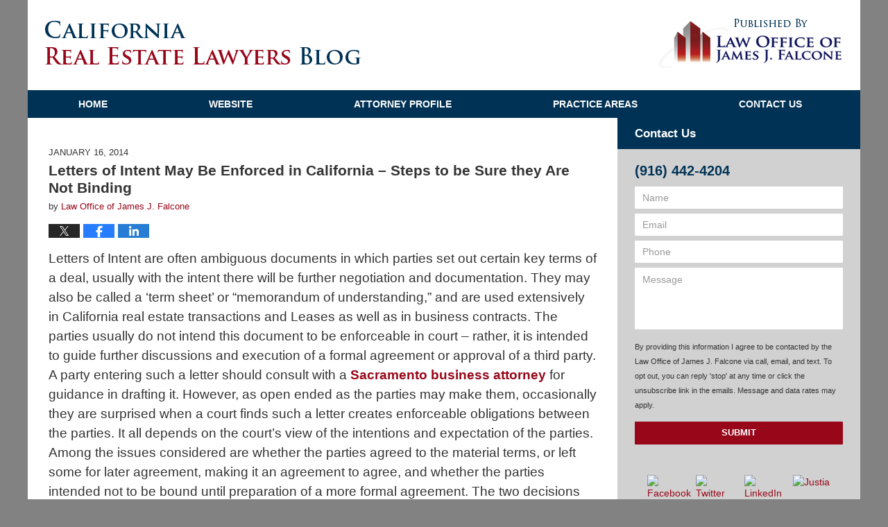

--- FILE ---
content_type: text/html; charset=UTF-8
request_url: https://www.calrealestatelawyersblog.com/letters-of-intent-may-be-enfor/
body_size: 13713
content:
<!DOCTYPE html>
<html class="no-js displaymode-full" itemscope itemtype="http://schema.org/Blog" lang="en-US">
	<head prefix="og: http://ogp.me/ns# article: http://ogp.me/ns/article#" >
		<meta http-equiv="Content-Type" content="text/html; charset=utf-8" />
		<title>Letters of Intent May Be Enforced in California -  Steps to be Sure they Are Not Binding &#8212; California Real Estate Lawyers Blog &#8212; January 16, 2014</title>
		<meta name="viewport" content="width=device-width, initial-scale=1.0" />

		<link rel="stylesheet" type="text/css" media="all" href="/jresources/v/20191109021314/css/main.css" />


		<script type="text/javascript">
			document.documentElement.className = document.documentElement.className.replace(/\bno-js\b/,"js");
		</script>

		<meta name="referrer" content="origin" />
		<meta name="referrer" content="unsafe-url" />

		<meta name='robots' content='index, follow, max-image-preview:large, max-snippet:-1, max-video-preview:-1' />
	<style>img:is([sizes="auto" i], [sizes^="auto," i]) { contain-intrinsic-size: 3000px 1500px }</style>
	
	<!-- This site is optimized with the Yoast SEO plugin v25.5 - https://yoast.com/wordpress/plugins/seo/ -->
	<meta name="description" content="Letters of Intent are often ambiguous documents in which parties set out certain key terms of a deal, usually with the intent there will be further &#8212; January 16, 2014" />
	<link rel="canonical" href="https://www.calrealestatelawyersblog.com/letters-of-intent-may-be-enfor/" />
	<meta name="twitter:card" content="summary_large_image" />
	<meta name="twitter:title" content="Letters of Intent May Be Enforced in California -  Steps to be Sure they Are Not Binding &#8212; California Real Estate Lawyers Blog &#8212; January 16, 2014" />
	<meta name="twitter:description" content="Letters of Intent are often ambiguous documents in which parties set out certain key terms of a deal, usually with the intent there will be further &#8212; January 16, 2014" />
	<meta name="twitter:image" content="https://www.calrealestatelawyersblog.com/wp-content/uploads/sites/147/2015/11/Sacramento-business-attorney-5.jpg" />
	<meta name="twitter:label1" content="Written by" />
	<meta name="twitter:data1" content="Law Office of James J. Falcone" />
	<meta name="twitter:label2" content="Est. reading time" />
	<meta name="twitter:data2" content="4 minutes" />
	<!-- / Yoast SEO plugin. -->


<link rel="alternate" type="application/rss+xml" title="California Real Estate Lawyers Blog &raquo; Feed" href="https://www.calrealestatelawyersblog.com/feed/" />
<link rel="alternate" type="application/rss+xml" title="California Real Estate Lawyers Blog &raquo; Comments Feed" href="https://www.calrealestatelawyersblog.com/comments/feed/" />
<script type="text/javascript">
/* <![CDATA[ */
window._wpemojiSettings = {"baseUrl":"https:\/\/s.w.org\/images\/core\/emoji\/16.0.1\/72x72\/","ext":".png","svgUrl":"https:\/\/s.w.org\/images\/core\/emoji\/16.0.1\/svg\/","svgExt":".svg","source":{"concatemoji":"https:\/\/www.calrealestatelawyersblog.com\/wp-includes\/js\/wp-emoji-release.min.js?ver=ef08febdc3dce7220473ad292b6eccdf"}};
/*! This file is auto-generated */
!function(s,n){var o,i,e;function c(e){try{var t={supportTests:e,timestamp:(new Date).valueOf()};sessionStorage.setItem(o,JSON.stringify(t))}catch(e){}}function p(e,t,n){e.clearRect(0,0,e.canvas.width,e.canvas.height),e.fillText(t,0,0);var t=new Uint32Array(e.getImageData(0,0,e.canvas.width,e.canvas.height).data),a=(e.clearRect(0,0,e.canvas.width,e.canvas.height),e.fillText(n,0,0),new Uint32Array(e.getImageData(0,0,e.canvas.width,e.canvas.height).data));return t.every(function(e,t){return e===a[t]})}function u(e,t){e.clearRect(0,0,e.canvas.width,e.canvas.height),e.fillText(t,0,0);for(var n=e.getImageData(16,16,1,1),a=0;a<n.data.length;a++)if(0!==n.data[a])return!1;return!0}function f(e,t,n,a){switch(t){case"flag":return n(e,"\ud83c\udff3\ufe0f\u200d\u26a7\ufe0f","\ud83c\udff3\ufe0f\u200b\u26a7\ufe0f")?!1:!n(e,"\ud83c\udde8\ud83c\uddf6","\ud83c\udde8\u200b\ud83c\uddf6")&&!n(e,"\ud83c\udff4\udb40\udc67\udb40\udc62\udb40\udc65\udb40\udc6e\udb40\udc67\udb40\udc7f","\ud83c\udff4\u200b\udb40\udc67\u200b\udb40\udc62\u200b\udb40\udc65\u200b\udb40\udc6e\u200b\udb40\udc67\u200b\udb40\udc7f");case"emoji":return!a(e,"\ud83e\udedf")}return!1}function g(e,t,n,a){var r="undefined"!=typeof WorkerGlobalScope&&self instanceof WorkerGlobalScope?new OffscreenCanvas(300,150):s.createElement("canvas"),o=r.getContext("2d",{willReadFrequently:!0}),i=(o.textBaseline="top",o.font="600 32px Arial",{});return e.forEach(function(e){i[e]=t(o,e,n,a)}),i}function t(e){var t=s.createElement("script");t.src=e,t.defer=!0,s.head.appendChild(t)}"undefined"!=typeof Promise&&(o="wpEmojiSettingsSupports",i=["flag","emoji"],n.supports={everything:!0,everythingExceptFlag:!0},e=new Promise(function(e){s.addEventListener("DOMContentLoaded",e,{once:!0})}),new Promise(function(t){var n=function(){try{var e=JSON.parse(sessionStorage.getItem(o));if("object"==typeof e&&"number"==typeof e.timestamp&&(new Date).valueOf()<e.timestamp+604800&&"object"==typeof e.supportTests)return e.supportTests}catch(e){}return null}();if(!n){if("undefined"!=typeof Worker&&"undefined"!=typeof OffscreenCanvas&&"undefined"!=typeof URL&&URL.createObjectURL&&"undefined"!=typeof Blob)try{var e="postMessage("+g.toString()+"("+[JSON.stringify(i),f.toString(),p.toString(),u.toString()].join(",")+"));",a=new Blob([e],{type:"text/javascript"}),r=new Worker(URL.createObjectURL(a),{name:"wpTestEmojiSupports"});return void(r.onmessage=function(e){c(n=e.data),r.terminate(),t(n)})}catch(e){}c(n=g(i,f,p,u))}t(n)}).then(function(e){for(var t in e)n.supports[t]=e[t],n.supports.everything=n.supports.everything&&n.supports[t],"flag"!==t&&(n.supports.everythingExceptFlag=n.supports.everythingExceptFlag&&n.supports[t]);n.supports.everythingExceptFlag=n.supports.everythingExceptFlag&&!n.supports.flag,n.DOMReady=!1,n.readyCallback=function(){n.DOMReady=!0}}).then(function(){return e}).then(function(){var e;n.supports.everything||(n.readyCallback(),(e=n.source||{}).concatemoji?t(e.concatemoji):e.wpemoji&&e.twemoji&&(t(e.twemoji),t(e.wpemoji)))}))}((window,document),window._wpemojiSettings);
/* ]]> */
</script>
<style id='wp-emoji-styles-inline-css' type='text/css'>

	img.wp-smiley, img.emoji {
		display: inline !important;
		border: none !important;
		box-shadow: none !important;
		height: 1em !important;
		width: 1em !important;
		margin: 0 0.07em !important;
		vertical-align: -0.1em !important;
		background: none !important;
		padding: 0 !important;
	}
</style>
<link rel='stylesheet' id='wp-block-library-css' href='https://www.calrealestatelawyersblog.com/wp-includes/css/dist/block-library/style.min.css?ver=ef08febdc3dce7220473ad292b6eccdf' type='text/css' media='all' />
<style id='classic-theme-styles-inline-css' type='text/css'>
/*! This file is auto-generated */
.wp-block-button__link{color:#fff;background-color:#32373c;border-radius:9999px;box-shadow:none;text-decoration:none;padding:calc(.667em + 2px) calc(1.333em + 2px);font-size:1.125em}.wp-block-file__button{background:#32373c;color:#fff;text-decoration:none}
</style>
<style id='global-styles-inline-css' type='text/css'>
:root{--wp--preset--aspect-ratio--square: 1;--wp--preset--aspect-ratio--4-3: 4/3;--wp--preset--aspect-ratio--3-4: 3/4;--wp--preset--aspect-ratio--3-2: 3/2;--wp--preset--aspect-ratio--2-3: 2/3;--wp--preset--aspect-ratio--16-9: 16/9;--wp--preset--aspect-ratio--9-16: 9/16;--wp--preset--color--black: #000000;--wp--preset--color--cyan-bluish-gray: #abb8c3;--wp--preset--color--white: #ffffff;--wp--preset--color--pale-pink: #f78da7;--wp--preset--color--vivid-red: #cf2e2e;--wp--preset--color--luminous-vivid-orange: #ff6900;--wp--preset--color--luminous-vivid-amber: #fcb900;--wp--preset--color--light-green-cyan: #7bdcb5;--wp--preset--color--vivid-green-cyan: #00d084;--wp--preset--color--pale-cyan-blue: #8ed1fc;--wp--preset--color--vivid-cyan-blue: #0693e3;--wp--preset--color--vivid-purple: #9b51e0;--wp--preset--gradient--vivid-cyan-blue-to-vivid-purple: linear-gradient(135deg,rgba(6,147,227,1) 0%,rgb(155,81,224) 100%);--wp--preset--gradient--light-green-cyan-to-vivid-green-cyan: linear-gradient(135deg,rgb(122,220,180) 0%,rgb(0,208,130) 100%);--wp--preset--gradient--luminous-vivid-amber-to-luminous-vivid-orange: linear-gradient(135deg,rgba(252,185,0,1) 0%,rgba(255,105,0,1) 100%);--wp--preset--gradient--luminous-vivid-orange-to-vivid-red: linear-gradient(135deg,rgba(255,105,0,1) 0%,rgb(207,46,46) 100%);--wp--preset--gradient--very-light-gray-to-cyan-bluish-gray: linear-gradient(135deg,rgb(238,238,238) 0%,rgb(169,184,195) 100%);--wp--preset--gradient--cool-to-warm-spectrum: linear-gradient(135deg,rgb(74,234,220) 0%,rgb(151,120,209) 20%,rgb(207,42,186) 40%,rgb(238,44,130) 60%,rgb(251,105,98) 80%,rgb(254,248,76) 100%);--wp--preset--gradient--blush-light-purple: linear-gradient(135deg,rgb(255,206,236) 0%,rgb(152,150,240) 100%);--wp--preset--gradient--blush-bordeaux: linear-gradient(135deg,rgb(254,205,165) 0%,rgb(254,45,45) 50%,rgb(107,0,62) 100%);--wp--preset--gradient--luminous-dusk: linear-gradient(135deg,rgb(255,203,112) 0%,rgb(199,81,192) 50%,rgb(65,88,208) 100%);--wp--preset--gradient--pale-ocean: linear-gradient(135deg,rgb(255,245,203) 0%,rgb(182,227,212) 50%,rgb(51,167,181) 100%);--wp--preset--gradient--electric-grass: linear-gradient(135deg,rgb(202,248,128) 0%,rgb(113,206,126) 100%);--wp--preset--gradient--midnight: linear-gradient(135deg,rgb(2,3,129) 0%,rgb(40,116,252) 100%);--wp--preset--font-size--small: 13px;--wp--preset--font-size--medium: 20px;--wp--preset--font-size--large: 36px;--wp--preset--font-size--x-large: 42px;--wp--preset--spacing--20: 0.44rem;--wp--preset--spacing--30: 0.67rem;--wp--preset--spacing--40: 1rem;--wp--preset--spacing--50: 1.5rem;--wp--preset--spacing--60: 2.25rem;--wp--preset--spacing--70: 3.38rem;--wp--preset--spacing--80: 5.06rem;--wp--preset--shadow--natural: 6px 6px 9px rgba(0, 0, 0, 0.2);--wp--preset--shadow--deep: 12px 12px 50px rgba(0, 0, 0, 0.4);--wp--preset--shadow--sharp: 6px 6px 0px rgba(0, 0, 0, 0.2);--wp--preset--shadow--outlined: 6px 6px 0px -3px rgba(255, 255, 255, 1), 6px 6px rgba(0, 0, 0, 1);--wp--preset--shadow--crisp: 6px 6px 0px rgba(0, 0, 0, 1);}:where(.is-layout-flex){gap: 0.5em;}:where(.is-layout-grid){gap: 0.5em;}body .is-layout-flex{display: flex;}.is-layout-flex{flex-wrap: wrap;align-items: center;}.is-layout-flex > :is(*, div){margin: 0;}body .is-layout-grid{display: grid;}.is-layout-grid > :is(*, div){margin: 0;}:where(.wp-block-columns.is-layout-flex){gap: 2em;}:where(.wp-block-columns.is-layout-grid){gap: 2em;}:where(.wp-block-post-template.is-layout-flex){gap: 1.25em;}:where(.wp-block-post-template.is-layout-grid){gap: 1.25em;}.has-black-color{color: var(--wp--preset--color--black) !important;}.has-cyan-bluish-gray-color{color: var(--wp--preset--color--cyan-bluish-gray) !important;}.has-white-color{color: var(--wp--preset--color--white) !important;}.has-pale-pink-color{color: var(--wp--preset--color--pale-pink) !important;}.has-vivid-red-color{color: var(--wp--preset--color--vivid-red) !important;}.has-luminous-vivid-orange-color{color: var(--wp--preset--color--luminous-vivid-orange) !important;}.has-luminous-vivid-amber-color{color: var(--wp--preset--color--luminous-vivid-amber) !important;}.has-light-green-cyan-color{color: var(--wp--preset--color--light-green-cyan) !important;}.has-vivid-green-cyan-color{color: var(--wp--preset--color--vivid-green-cyan) !important;}.has-pale-cyan-blue-color{color: var(--wp--preset--color--pale-cyan-blue) !important;}.has-vivid-cyan-blue-color{color: var(--wp--preset--color--vivid-cyan-blue) !important;}.has-vivid-purple-color{color: var(--wp--preset--color--vivid-purple) !important;}.has-black-background-color{background-color: var(--wp--preset--color--black) !important;}.has-cyan-bluish-gray-background-color{background-color: var(--wp--preset--color--cyan-bluish-gray) !important;}.has-white-background-color{background-color: var(--wp--preset--color--white) !important;}.has-pale-pink-background-color{background-color: var(--wp--preset--color--pale-pink) !important;}.has-vivid-red-background-color{background-color: var(--wp--preset--color--vivid-red) !important;}.has-luminous-vivid-orange-background-color{background-color: var(--wp--preset--color--luminous-vivid-orange) !important;}.has-luminous-vivid-amber-background-color{background-color: var(--wp--preset--color--luminous-vivid-amber) !important;}.has-light-green-cyan-background-color{background-color: var(--wp--preset--color--light-green-cyan) !important;}.has-vivid-green-cyan-background-color{background-color: var(--wp--preset--color--vivid-green-cyan) !important;}.has-pale-cyan-blue-background-color{background-color: var(--wp--preset--color--pale-cyan-blue) !important;}.has-vivid-cyan-blue-background-color{background-color: var(--wp--preset--color--vivid-cyan-blue) !important;}.has-vivid-purple-background-color{background-color: var(--wp--preset--color--vivid-purple) !important;}.has-black-border-color{border-color: var(--wp--preset--color--black) !important;}.has-cyan-bluish-gray-border-color{border-color: var(--wp--preset--color--cyan-bluish-gray) !important;}.has-white-border-color{border-color: var(--wp--preset--color--white) !important;}.has-pale-pink-border-color{border-color: var(--wp--preset--color--pale-pink) !important;}.has-vivid-red-border-color{border-color: var(--wp--preset--color--vivid-red) !important;}.has-luminous-vivid-orange-border-color{border-color: var(--wp--preset--color--luminous-vivid-orange) !important;}.has-luminous-vivid-amber-border-color{border-color: var(--wp--preset--color--luminous-vivid-amber) !important;}.has-light-green-cyan-border-color{border-color: var(--wp--preset--color--light-green-cyan) !important;}.has-vivid-green-cyan-border-color{border-color: var(--wp--preset--color--vivid-green-cyan) !important;}.has-pale-cyan-blue-border-color{border-color: var(--wp--preset--color--pale-cyan-blue) !important;}.has-vivid-cyan-blue-border-color{border-color: var(--wp--preset--color--vivid-cyan-blue) !important;}.has-vivid-purple-border-color{border-color: var(--wp--preset--color--vivid-purple) !important;}.has-vivid-cyan-blue-to-vivid-purple-gradient-background{background: var(--wp--preset--gradient--vivid-cyan-blue-to-vivid-purple) !important;}.has-light-green-cyan-to-vivid-green-cyan-gradient-background{background: var(--wp--preset--gradient--light-green-cyan-to-vivid-green-cyan) !important;}.has-luminous-vivid-amber-to-luminous-vivid-orange-gradient-background{background: var(--wp--preset--gradient--luminous-vivid-amber-to-luminous-vivid-orange) !important;}.has-luminous-vivid-orange-to-vivid-red-gradient-background{background: var(--wp--preset--gradient--luminous-vivid-orange-to-vivid-red) !important;}.has-very-light-gray-to-cyan-bluish-gray-gradient-background{background: var(--wp--preset--gradient--very-light-gray-to-cyan-bluish-gray) !important;}.has-cool-to-warm-spectrum-gradient-background{background: var(--wp--preset--gradient--cool-to-warm-spectrum) !important;}.has-blush-light-purple-gradient-background{background: var(--wp--preset--gradient--blush-light-purple) !important;}.has-blush-bordeaux-gradient-background{background: var(--wp--preset--gradient--blush-bordeaux) !important;}.has-luminous-dusk-gradient-background{background: var(--wp--preset--gradient--luminous-dusk) !important;}.has-pale-ocean-gradient-background{background: var(--wp--preset--gradient--pale-ocean) !important;}.has-electric-grass-gradient-background{background: var(--wp--preset--gradient--electric-grass) !important;}.has-midnight-gradient-background{background: var(--wp--preset--gradient--midnight) !important;}.has-small-font-size{font-size: var(--wp--preset--font-size--small) !important;}.has-medium-font-size{font-size: var(--wp--preset--font-size--medium) !important;}.has-large-font-size{font-size: var(--wp--preset--font-size--large) !important;}.has-x-large-font-size{font-size: var(--wp--preset--font-size--x-large) !important;}
:where(.wp-block-post-template.is-layout-flex){gap: 1.25em;}:where(.wp-block-post-template.is-layout-grid){gap: 1.25em;}
:where(.wp-block-columns.is-layout-flex){gap: 2em;}:where(.wp-block-columns.is-layout-grid){gap: 2em;}
:root :where(.wp-block-pullquote){font-size: 1.5em;line-height: 1.6;}
</style>
<script type="text/javascript" src="https://www.calrealestatelawyersblog.com/wp-includes/js/jquery/jquery.min.js?ver=3.7.1" id="jquery-core-js"></script>
<script type="text/javascript" src="https://www.calrealestatelawyersblog.com/wp-includes/js/jquery/jquery-migrate.min.js?ver=3.4.1" id="jquery-migrate-js"></script>
<link rel="https://api.w.org/" href="https://www.calrealestatelawyersblog.com/wp-json/" /><link rel="alternate" title="JSON" type="application/json" href="https://www.calrealestatelawyersblog.com/wp-json/wp/v2/posts/254" /><link rel="EditURI" type="application/rsd+xml" title="RSD" href="https://www.calrealestatelawyersblog.com/xmlrpc.php?rsd" />

<link rel='shortlink' href='https://wp.me/p8378K-46' />
<link rel="alternate" title="oEmbed (JSON)" type="application/json+oembed" href="https://www.calrealestatelawyersblog.com/wp-json/oembed/1.0/embed?url=https%3A%2F%2Fwww.calrealestatelawyersblog.com%2Fletters-of-intent-may-be-enfor%2F" />
<link rel="alternate" title="oEmbed (XML)" type="text/xml+oembed" href="https://www.calrealestatelawyersblog.com/wp-json/oembed/1.0/embed?url=https%3A%2F%2Fwww.calrealestatelawyersblog.com%2Fletters-of-intent-may-be-enfor%2F&#038;format=xml" />
<link rel="amphtml" href="https://www.calrealestatelawyersblog.com/amp/letters-of-intent-may-be-enfor/" />
		<!-- Willow Authorship Tags -->
<link href="https://www.jfalconelaw.com/" rel="publisher" />
<link href="https://www.jfalconelaw.com/about-the-firm.html" rel="author" />

<!-- End Willow Authorship Tags -->		<!-- Willow Opengraph and Twitter Cards -->
<meta property="article:published_time" content="2014-01-16T07:11:00-08:00" />
<meta property="article:modified_time" content="2015-11-23T09:38:23-08:00" />
<meta property="article:section" content="Business" />
<meta property="article:author" content="https://www.facebook.com/California-Real-Estate-and-Business-Attorney-269093775777/" />
<meta property="og:url" content="https://www.calrealestatelawyersblog.com/letters-of-intent-may-be-enfor/" />
<meta property="og:title" content="Letters of Intent May Be Enforced in California &#8211;   Steps to be Sure they Are Not Binding" />
<meta property="og:description" content="Letters of Intent are often ambiguous documents in which parties set out certain key terms of a deal, usually with the intent there will be further negotiation and documentation. They may also be ..." />
<meta property="og:type" content="article" />
<meta property="og:image" content="https://www.calrealestatelawyersblog.com/wp-content/uploads/sites/147/2019/02/social-image-logo-og.png" />
<meta property="og:image:width" content="1200" />
<meta property="og:image:height" content="1200" />
<meta property="og:image:url" content="https://www.calrealestatelawyersblog.com/wp-content/uploads/sites/147/2019/02/social-image-logo-og.png" />
<meta property="og:image:secure_url" content="https://www.calrealestatelawyersblog.com/wp-content/uploads/sites/147/2019/02/social-image-logo-og.png" />
<meta property="og:site_name" content="California Real Estate Lawyers Blog" />

<!-- End Willow Opengraph and Twitter Cards -->

				<link rel="shortcut icon" type="image/x-icon" href="/jresources/v/20191109021314/icons/favicon.ico"  />
<!-- Google Analytics Metadata -->
<script> window.jmetadata = window.jmetadata || { site: { id: '147', installation: 'blawgcloud', name: 'calrealestatelawyersblog-com',  willow: '1', domain: 'calrealestatelawyersblog.com', key: 'Li0tLSAuLi0gLi4uIC0gLi4gLi1jYWxyZWFsZXN0YXRlbGF3eWVyc2Jsb2cuY29t' }, analytics: { ga4: [ { measurementId: 'G-EVS5Q60KVG' } ] } } </script>
<!-- End of Google Analytics Metadata -->

<!-- Google Tag Manager -->
<script>(function(w,d,s,l,i){w[l]=w[l]||[];w[l].push({'gtm.start': new Date().getTime(),event:'gtm.js'});var f=d.getElementsByTagName(s)[0], j=d.createElement(s),dl=l!='dataLayer'?'&l='+l:'';j.async=true;j.src= 'https://www.googletagmanager.com/gtm.js?id='+i+dl;f.parentNode.insertBefore(j,f); })(window,document,'script','dataLayer','GTM-PHFNLNH');</script>
<!-- End Google Tag Manager -->

<link rel="next" href="https://www.calrealestatelawyersblog.com/option-agreements-for-sale-or/" />
<link rel="prev" href="https://www.calrealestatelawyersblog.com/interference-with-a-california/" />

	<script async defer src="https://justatic.com/e/widgets/js/justia.js"></script>

	</head>
	<body class="willow willow-responsive wp-singular post-template-default single single-post postid-254 single-format-standard wp-theme-Willow-Responsive">
	<div id="top-numbers-v2" class="tnv2-sticky"> <ul> <li>Contact Us: <strong>(916) 442-4204</strong> <a class="tnv2-button" rel="nofollow" href="tel:(916) 442-4204" data-gtm-location="Sticky Header" data-gtm-value="(916) 442-4204" data-gtm-action="Contact" data-gtm-category="Phones" data-gtm-device="Mobile" data-gtm-event="phone_contact" data-gtm-label="Call" data-gtm-target="Button" data-gtm-type="click">Tap Here To Call Us</a> </li> </ul> </div>

<div id="fb-root"></div>

		<div class="container">
			<div class="cwrap">

			<!-- HEADER -->
			<header id="header" role="banner">
							<div id="head" class="header-tag-group">

					<div id="logo">
						<a href="https://www.calrealestatelawyersblog.com/">							<img src="/jresources/v/20191109021314/images/logo.png" id="mainlogo" alt="Law Office of James J. Falcone" />
							California Real Estate Lawyers Blog</a>
					</div>
										<div id="tagline"><a  href="https://www.jfalconelaw.com/" class="tagline-link tagline-text">Published By Law Office of James J. Falcone</a></div>
									</div><!--/#head-->
				<nav id="main-nav" role="navigation">
					<span class="visuallyhidden">Navigation</span>
					<div id="topnav" class="topnav nav-custom"><ul id="tnav-toplevel" class="menu"><li id="menu-item-4" class="priority_1 menu-item menu-item-type-custom menu-item-object-custom menu-item-4"><a href="https://calrealestatelawyersblog.com/">Home</a></li>
<li id="menu-item-5" class="priority_2 menu-item menu-item-type-custom menu-item-object-custom menu-item-5"><a href="https://www.jfalconelaw.com/">Website</a></li>
<li id="menu-item-8" class="priority_3 menu-item menu-item-type-custom menu-item-object-custom menu-item-8"><a href="https://www.jfalconelaw.com/james-j-falcone.html">Attorney Profile</a></li>
<li id="menu-item-6" class="priority_4 menu-item menu-item-type-custom menu-item-object-custom menu-item-6"><a href="https://www.jfalconelaw.com/practice-areas.html">Practice Areas</a></li>
<li id="menu-item-9" class="priority_1 contactus menu-item menu-item-type-custom menu-item-object-custom menu-item-9"><a href="https://www.jfalconelaw.com/contact-us.html">Contact <span>Us</span></a></li>
</ul></div>				</nav>
							</header>

			            

            <!-- MAIN -->
            <div id="main">
	                            <div class="mwrap">
                	
                	
	                <section class="content">
	                		                	<div class="bodytext">
		                	

<article id="post-254" class="entry post-254 post type-post status-publish format-standard hentry category-business category-contract category-real-estate-law" itemprop="blogPost" itemtype="http://schema.org/BlogPosting" itemscope>
	<link itemprop="mainEntityOfPage" href="https://www.calrealestatelawyersblog.com/letters-of-intent-may-be-enfor/" />
	<div class="inner-wrapper">
		<header>

			
			
						<div id="default-featured-image-254-post-id-254" itemprop="image" itemtype="http://schema.org/ImageObject" itemscope>
	<link itemprop="url" href="https://www.calrealestatelawyersblog.com/wp-content/uploads/sites/147/2019/02/social-image-logo-og.png" />
	<meta itemprop="width" content="1200" />
	<meta itemprop="height" content="1200" />
	<meta itemprop="representativeOfPage" content="http://schema.org/False" />
</div>
			<div class="published-date"><span class="published-date-label">Published on:</span> <time datetime="2014-01-16T07:11:00-08:00" class="post-date published" itemprop="datePublished" pubdate>January 16, 2014</time></div>
			
			
            <h1 class="entry-title" itemprop="name">Letters of Intent May Be Enforced in California &#8211;   Steps to be Sure they Are Not Binding</h1>
                <meta itemprop="headline" content="Letters of Intent May Be Enforced in California &#8211;   Steps to be Sure they Are Not Binding" />
			
			
			<div class="author vcard">by <span itemprop="author" itemtype="http://schema.org/Organization" itemscope><a href="https://www.jfalconelaw.com/about-the-firm.html" class="url fn author-jfalcone-1 author-336 post-author-link" rel="author" target="_self" itemprop="url"><span itemprop="name">Law Office of James J. Falcone</span></a><meta itemprop="sameAs" content="https://www.facebook.com/California-Real-Estate-and-Business-Attorney-269093775777/" /></span></div>
			
			<div class="sharelinks sharelinks-254 sharelinks-horizontal" id="sharelinks-254">
	<a href="https://twitter.com/intent/tweet?url=https%3A%2F%2Fwp.me%2Fp8378K-46&amp;text=Letters+of+Intent+May+Be+Enforced+in+California+-+++Steps+to+be+Sure+they+Are+Not+Binding" target="_blank"  onclick="javascript:window.open(this.href, '', 'menubar=no,toolbar=no,resizable=yes,scrollbars=yes,height=600,width=600');return false;"><img src="https://www.calrealestatelawyersblog.com/wp-content/themes/Willow-Responsive/images/share/twitter.gif" alt="Tweet this Post" /></a>
	<a href="https://www.facebook.com/sharer/sharer.php?u=https%3A%2F%2Fwww.calrealestatelawyersblog.com%2Fletters-of-intent-may-be-enfor%2F" target="_blank"  onclick="javascript:window.open(this.href, '', 'menubar=no,toolbar=no,resizable=yes,scrollbars=yes,height=600,width=600');return false;"><img src="https://www.calrealestatelawyersblog.com/wp-content/themes/Willow-Responsive/images/share/fb.gif" alt="Share on Facebook" /></a>
	<a href="http://www.linkedin.com/shareArticle?mini=true&amp;url=https%3A%2F%2Fwww.calrealestatelawyersblog.com%2Fletters-of-intent-may-be-enfor%2F&amp;title=Letters+of+Intent+May+Be+Enforced+in+California+-+++Steps+to+be+Sure+they+Are+Not+Binding&amp;source=California+Real+Estate+Lawyers+Blog" target="_blank"  onclick="javascript:window.open(this.href, '', 'menubar=no,toolbar=no,resizable=yes,scrollbars=yes,height=600,width=600');return false;"><img src="https://www.calrealestatelawyersblog.com/wp-content/themes/Willow-Responsive/images/share/linkedin.gif" alt="Share on LinkedIn" /></a>
</div>					</header>
		<div class="content" itemprop="articleBody">
									<div class="entry-content">
								<p><big>Letters of Intent are often ambiguous documents in which parties set out certain key terms of a deal, usually with the intent there will be further negotiation and documentation.  They may also be called a &#8216;term sheet&#8217; or &#8220;memorandum of understanding,&#8221; and are used extensively in California real estate transactions and Leases as well as in business contracts.  The parties usually do not intend this document to be enforceable in court &#8211; rather, it is intended to guide further discussions and execution of a formal agreement or approval of a third party.  A party entering such a letter should consult with a <a href="https://www.jfalconelaw.com/lawyer-attorney-1729748.html" target="_blank">Sacramento business attorney</a> for guidance in drafting it.   However, as open ended as the parties may make them, occasionally they are surprised when a court finds such a letter creates enforceable obligations between the parties.  It all depends on the court&#8217;s view of the intentions and expectation of the parties. Among the issues considered are whether the parties agreed to the material terms, or left some for later agreement, making it an agreement to agree, and whether the parties intended not to be bound until preparation of a more formal agreement.  The two decisions discussed below establish two important rules:</p>
<p>	A.  <a href="https://www.calrealestatelawyersblog.com/2012/05/california-letters-of-intent-p.html" target="_blank">A Letter of Intent </a>may be enforceable even if you plan to enter a formal contract.  If the material terms of the deal are there, as well as intent, the Letter is enforceable; and,</p>
<p>	B.  A Letter of Intent may create a duty of the parties to negotiate in good faith, and failure to do so can result in damages.</p>
<p><img fetchpriority="high" decoding="async" alt="Sacramento business attorney 5.jpg" src="https://www.calrealestatelawyersblog.com/wp-content/uploads/sites/147/2015/11/Sacramento-business-attorney-5.jpg" width="240" height="240" class="mt-image-right" style="float: right;margin: 0 0 20px 20px" />In <a href="http://scholar.google.com/scholar_case?q=first+national+mortgage+company+v+federal+realty+investment&amp;hl=en&amp;as_sdt=4,72,73,78,79,80,86,88,93,114,129,134,135,141,142,143,149,151,156,258,259,260,261,310,311,321,322,323,324,373,374,383&amp;case=9449074352104205745&amp;scilh=0">First National Mortgage Company V. Federal Realty Investment Trust</a>, two sophisticated parties had been engaged in negotiations over several years regarding development of Santana Row in San Jose.  They exchanged several proposals, including a &#8220;counter proposal&#8221; and a &#8220;revised proposal.&#8221; Eventually they  signed a document titled &#8220;Final Proposal,&#8221; a one page document. Earlier proposals stated that they were non-binding; the final did not include this language.  The Final stated that Federal Realty was to &#8220;prepare a legal agreement for First National&#8217;s review to finalize the agreement.&#8221; The effective date of the agreement was to be the &#8220;date of vacating premises.&#8221; Finally, the last clause of the Final Proposal provides: &#8220;The above terms are hereby accepted by the parties subject only to approval of the terms and conditions of a formal agreement.&#8221;</p>
<p>The court noted that an agreement is not unenforceable merely because it is subject to the approval of a formal contract.  The Final Proposal clearly states that its terms &#8220;are hereby accepted by the parties subject only to approval of the terms and conditions of a formal agreement.&#8221;   Here, the circumstances demonstrate that the parties went from a &#8220;Counter Proposal,&#8221; to a &#8220;Revised Proposal,&#8221; to a &#8220;Final Proposal.&#8221; In light of this, it cannot be said, as a matter of law, that the Final Proposal was not meant to be binding.</p>
<p><img decoding="async" alt="sacramento letter of intent attorney.jpg" src="https://www.calrealestatelawyersblog.com/wp-content/uploads/sites/147/2015/11/sacramento-letter-of-intent-attorney.jpg" width="320" height="213" class="mt-image-left" style="float: left;margin: 0 20px 20px 0" />In <a href="http://scholar.google.com/scholar_case?q=Copeland+v+baskin+Robins+USA&amp;hl=en&amp;as_sdt=4,5&amp;case=10006725402100577183&amp;scilh=0" target="_blank">Copeland v. Baskin Robbins U.S.A</a>., the parties were negotiating the sale of an ice cream plant.  As part of the deal, Copeland, the buyer, wanted a co-packing agreement, in which the seller would agree to buy ice cream from Copeland.  The parties signed a letter stating the terms of the deal, subject to a separate co-packing agreement and negotiated pricing.  The parties negotiated another two months, then Baskin Robbins broke off, stating that the co-packing agreement was no longer &#8220;in alignment&#8217; with their strategy.  </p>
<p>  The Court found that Baskin Robbins failed to negotiate in good faith.<br />
&#8220;A contract to negotiate the terms of an agreement is not, in form or substance, an &#8220;agreement to agree.&#8221; If, despite their good faith efforts, the parties fail to reach ultimate agreement on the terms in issue the contract to negotiate is deemed performed and the parties are discharged from their obligations. Failure to agree is not, itself, a breach of the contract to negotiate.  A party will be liable only if a failure to reach ultimate agreement resulted from a breach of that party&#8217;s obligation to negotiate or to negotiate in good faith.&#8221;  </p>
<p>Thus , a letter of intent should include  waivers of the implied covenant of good faith and fair dealing and reliance damages (as well as any other damages), as well as an affirmative statement that the non-binding letter of intent will not create an obligation to negotiate or be deemed a contract to negotiate.</p>
<p> Instead, to minimize the risk of a court deeming their letter of intent enforceable, negotiating parties should make sure to explicitly state in the letter of intent that it states that  </p>
<p>     1. It is non-binding on the parties, and that </p>
<p>     2. no party shall be bound in any way until a final contract has been agreed to, executed and delivered by each party. </p>
<p>     3. Moreover, all parties involved in the deal should avoid taking any actions that could imply that they intend to be bound by the letter of intent or believe that a binding contract exists, such as making public announcements that a deal has been reached.</p>
<p>     4. language clearly denying the existence of a duty to negotiate in good faith and expressly stating that either party may terminate negotiations for any reason, or no reason, at any time prior to consummation of the contemplated final agreement.</big></p>
<p>Photos:<br />
</small><small>http://www.flickr.com/photos/jlunar/123555686/sizes/s/<br />
</small><small>http://www.flickr.com/photos/roboppy/3400967306/sizes/n/</small></p>
							</div>
					</div>
		<footer>
							<div class="author vcard">by <span itemprop="author" itemtype="http://schema.org/Organization" itemscope><a href="https://www.jfalconelaw.com/about-the-firm.html" class="url fn author-jfalcone-1 author-336 post-author-link" rel="author" target="_self" itemprop="url"><span itemprop="name">Law Office of James J. Falcone</span></a><meta itemprop="sameAs" content="https://www.facebook.com/California-Real-Estate-and-Business-Attorney-269093775777/" /></span></div>						<div itemprop="publisher" itemtype="http://schema.org/Organization" itemscope>
				<meta itemprop="name" content="Law Office of James J. Falcone" />
				
<div itemprop="logo" itemtype="http://schema.org/ImageObject" itemscope>
	<link itemprop="url" href="https://www.calrealestatelawyersblog.com/wp-content/uploads/sites/147/2016/07/JamesJFalconeFirmLogo.jpg" />
	<meta itemprop="height" content="60" />
	<meta itemprop="width" content="60" />
	<meta itemprop="representativeOfPage" content="http://schema.org/True" />
</div>
			</div>

			<div class="category-list"><span class="category-list-label">Posted in:</span> <span class="category-list-items"><a href="https://www.calrealestatelawyersblog.com/category/business/" title="View all posts in Business" class="category-business term-24 post-category-link">Business</a>, <a href="https://www.calrealestatelawyersblog.com/category/contract/" title="View all posts in Contract" class="category-contract term-19 post-category-link">Contract</a> and <a href="https://www.calrealestatelawyersblog.com/category/real-estate-law/" title="View all posts in real estate law" class="category-real-estate-law term-6 post-category-link">real estate law</a></span></div>			
			<div class="published-date"><span class="published-date-label">Published on:</span> <time datetime="2014-01-16T07:11:00-08:00" class="post-date published" itemprop="datePublished" pubdate>January 16, 2014</time></div>			<div class="visuallyhidden">Updated:
				<time datetime="2015-11-23T09:38:23-08:00" class="updated" itemprop="dateModified">November 23, 2015 9:38 am</time>
			</div>

			
			
			
			
<!-- You can start editing here. -->


			<!-- If comments are closed. -->
		<p class="nocomments">Comments are closed.</p>

	

		</footer>

	</div>
</article>
	<div class="navigation">
		<nav id="post-pagination-bottom" class="pagination post-pagination" role="navigation">
		<span class="nav-prev"><a rel="prev" href="https://www.calrealestatelawyersblog.com/interference-with-a-california/" title="Interference with a California Easement &#8211; it can occur when you refuse to permit the holder to make improvements"><span class="arrow-left">&laquo;</span> Previous</a></span> <span class="nav-sep">|</span> <span class="nav-home"><a rel="home" href="https://www.calrealestatelawyersblog.com/">Home</a></span> <span class="nav-sep">|</span> <span class="nav-next"><a rel="next" href="https://www.calrealestatelawyersblog.com/option-agreements-for-sale-or/" title="Option Agreements with other lease or purchase conract attached &#8211; when the binding contract is formed.">Next <span class="arrow-right">&raquo;</span></a></span>				</nav>
	</div>
								</div>

																<aside class="sidebar primary-sidebar sc-2 secondary-content" id="sc-2">
			</aside>

							
						</section>

						<aside class="sidebar secondary-sidebar sc-1 secondary-content" id="sc-1">
	    <div id="justia_contact_form-2" class="widget sidebar-widget primary-sidebar-widget justia_contact_form">
    <strong class="widget-title sidebar-widget-title primary-sidebar-widget-title">Contact Us</strong><div class="content widget-content sidebar-widget-content primary-sidebar-widget-content">
    <div class="formdesc">(916) 442-4204</div>
    <div id="contactform">
            <form data-gtm-label="Consultation Form" data-gtm-action="Submission" data-gtm-category="Forms" data-gtm-type="submission" data-gtm-conversion="1" id="genericcontactform" name="genericcontactform" action="/jshared/blog-contactus/" class="widget_form" data-validate="parsley">
            <div data-directive="j-recaptcha" data-recaptcha-key="6Ld9NboUAAAAAKAxFJyktwT7dNMxpy0ZCCiPkcih" data-version="2" data-set-lang="en"></div>
            <div id="errmsg"></div>
            <input type="hidden" name="wpid" value="2" />
            <input type="hidden" name="5_From_Page" value="California Real Estate Lawyers Blog" />
            <input type="hidden" name="firm_name" value="Law Office of James J. Falcone" />
            <input type="hidden" name="blog_name" value="California Real Estate Lawyers Blog" />
            <input type="hidden" name="site_id" value="" />
            <input type="hidden" name="prefix" value="147" />
            <input type="hidden" name="source" value="blawgcloud" />
            <input type="hidden" name="source_off" value="" />
            <input type="hidden" name="return_url" value="https://www.calrealestatelawyersblog.com/thank-you" />
            <input type="hidden" name="current_url" value="https://www.calrealestatelawyersblog.com/letters-of-intent-may-be-enfor/" />
            <input type="hidden" name="big_or_small" value="big" />
            <input type="hidden" name="is_blog" value="yes" />
            <span class="fld name"><label class="visuallyhidden" for="Name">Name</label><input type="text" name="10_Name" id="Name" value=""  placeholder="Name"   class="required"  required/></span><span class="fld email"><label class="visuallyhidden" for="Email">Email</label><input type="email" name="20_Email" id="Email" value=""  placeholder="Email"   class="required"  required/></span><span class="fld phone"><label class="visuallyhidden" for="Phone">Phone</label><input type="tel" name="30_Phone" id="Phone" value=""  placeholder="Phone"  pattern="[\+\(\)\d -]+" title="Please enter a valid phone number."  class="required"  required/></span><span class="fld message"><label class="visuallyhidden" for="Message">Message</label><textarea name="40_Message" id="Message"  placeholder="Message"  class="required"  required></textarea></span><p><small>By providing this information I agree to be contacted by the Law Office of James J. Falcone via call, email, and text. To opt out, you can reply 'stop' at any time or click the unsubscribe link in the emails. Message and data rates may apply.</small></p>
            
            
            
            
            <input type="hidden" name="required_fields" value="10_Name,20_Email,30_Phone,40_Message" />
            <input type="hidden" name="form_location" value="Consultation Form">
            <span class="submit">
                <button type="submit" name="submitbtn">Submit</button>
            </span>
        </form>
    </div>
    <div style="display:none !important;" class="normal" id="jwpform-validation"></div>
    </div></div><div id="custom_html-3" class="widget_text widget sidebar-widget primary-sidebar-widget widget_custom_html"><strong class="widget-title sidebar-widget-title primary-sidebar-widget-title"> </strong><div class="content widget-content sidebar-widget-content primary-sidebar-widget-content"><div class="textwidget custom-html-widget"><a href="https://www.facebook.com/California-Real-Estate-and-Business-Attorney-269093775777/" target="_blank" title="Facebook"><img src="//lawyers.justia.com/s/facebook-64.png" alt="Facebook" title="Facebook" border="0"/>
</a>
<a href="https://twitter.com/JamesJFalcone" target="_blank" title="Twitter"><img src="//lawyers.justia.com/s/twitter-64.png" alt="Twitter" title="Twitter" border="0"/>
</a>
<a href="https://www.linkedin.com/in/jamesjfalcone" target="_blank" title="LinkedIn"><img src="//lawyers.justia.com/s/linkedin-64.png" alt="LinkedIn" title="LinkedIn" border="0"/>
</a>
<a href="https://lawyers.justia.com/firm/law-office-of-james-j-falcone-39700" target="_blank" title="Justia"><img src="//lawyers.justia.com/s/justia-64.png" alt="Justia" title="Justia" border="0"/>
</a>
<a href="https://www.avvo.com/attorneys/95814-ca-james-falcone-85286.html" target="_blank" title="AVVO"><img src="https://lawyers.justia.com/s/avvo-64.png" alt="AVVO" title="AVVO" border="0"/>
</a>
<a href="http://www.jdsupra.com/profile/JamesJFalcone/" target="_blank" title="JDSupra"><img src="/jresources/images/JDS-48.png" alt="JDSupra" title="JDSupra" border="0"/>
</a>
<a href="http://rss.justia.com/CaliforniaRealEstateLawyersBlogCom" target="_blank" title="Feed"><img src="//lawyers.justia.com/s/rss-64.png" alt="Feed" title="Feed" border="0"/>
</a></div></div></div><div id="j_categories-2" class="widget sidebar-widget primary-sidebar-widget j_categories"><strong class="widget-title sidebar-widget-title primary-sidebar-widget-title">Topics</strong><div class="content widget-content sidebar-widget-content primary-sidebar-widget-content"><ul>
    <li class="cat-item cat-item-0"><a href="https://www.calrealestatelawyersblog.com/category/real-estate-law/">real estate law <span>(340)</span></a></li>
    <li class="cat-item cat-item-1"><a href="https://www.calrealestatelawyersblog.com/category/real-estate-loan/">real estate loan <span>(65)</span></a></li>
    <li class="cat-item cat-item-2"><a href="https://www.calrealestatelawyersblog.com/category/mortgage/">Mortgage <span>(64)</span></a></li>
    <li class="cat-item cat-item-3"><a href="https://www.calrealestatelawyersblog.com/category/contract/">Contract <span>(56)</span></a></li>
    <li class="cat-item cat-item-4"><a href="https://www.calrealestatelawyersblog.com/category/business/">Business <span>(50)</span></a></li>
    <li class="cat-item cat-item-5"><a href="https://www.calrealestatelawyersblog.com/category/foreclosure/">foreclosure <span>(43)</span></a></li>
    <li class="cat-item cat-item-6"><a href="https://www.calrealestatelawyersblog.com/category/commercial-lease/">commercial lease <span>(32)</span></a></li>
    <li class="cat-item cat-item-7"><a href="https://www.calrealestatelawyersblog.com/category/real-estate-broker/">real estate broker <span>(20)</span></a></li>
    <li class="cat-item cat-item-8"><a href="https://www.calrealestatelawyersblog.com/category/damages/">damages <span>(14)</span></a></li>
    <li class="cat-item cat-item-9"><a href="https://www.calrealestatelawyersblog.com/category/arbitration/">arbitration <span>(13)</span></a></li>
    <li class="cat-item cat-item-10"><a href="https://www.calrealestatelawyersblog.com/category/loan-modification/">loan modification <span>(11)</span></a></li>
    <li class="cat-item cat-item-11"><a href="https://www.calrealestatelawyersblog.com/category/property-law/">property law <span>(10)</span></a></li>
    <span class="more-categories-link"><a href="/topics/">View More Topics</a></span></ul></div></div><div id="custom_html-2" class="widget_text widget sidebar-widget primary-sidebar-widget widget_custom_html"><strong class="widget-title sidebar-widget-title primary-sidebar-widget-title"> </strong><div class="content widget-content sidebar-widget-content primary-sidebar-widget-content"><div class="textwidget custom-html-widget"><form action="https://www.calrealestatelawyersblog.com/" class="searchform" id="searchform" method="get" role="search"><div><label for="s" class="visuallyhidden">Search</label><input placeholder="Enter Text"
 type="text" id="s" name="s" value=""/><button type="submit" value="Search" id="searchsubmit">Search</button></div></form></div></div></div>
		<div id="recent-posts-2" class="widget sidebar-widget primary-sidebar-widget widget_recent_entries">
		<strong class="widget-title sidebar-widget-title primary-sidebar-widget-title">Recent Entries</strong><div class="content widget-content sidebar-widget-content primary-sidebar-widget-content">
		<ul>
											<li>
					<a href="https://www.calrealestatelawyersblog.com/california-access-easements-when-they-may-be-paved-or-graveled/">California Access Easements -When they may be Paved or Graveled</a>
											<span class="post-date">January 20, 2026</span>
									</li>
											<li>
					<a href="https://www.calrealestatelawyersblog.com/title-insurance-compensates-for-loss-based-on-the-highest-and-best-use-not-the-use-at-the-time-of-discovery-of-the-defect/">Title Insurance Compensates for Loss Based on the Highest and Best Use, Not the Use at the Time of Discovery of the Defect.</a>
											<span class="post-date">February 20, 2025</span>
									</li>
											<li>
					<a href="https://www.calrealestatelawyersblog.com/when-a-real-estate-agent-acting-as-referee-in-california-partition-is-immune-from-lawsuits-qualified-judicial-immunity/">When a Real Estate Agent Acting as Referee in California Partition is Immune from Lawsuits – Qualified Judicial Immunity</a>
											<span class="post-date">April 29, 2024</span>
									</li>
					</ul>

		</div></div></aside>

					</div>
				</div>


							<!-- FOOTER -->
				<footer id="footer">
					<span class="visuallyhidden">Contact Information</span>
					<div class="fcontainer">

						
						<div id="address">
    <div>
        100 Howe Ave #135S<br>
        Sacramento, CA 95825 <br>
        <strong>Phone:</strong> (916) 442-4204
    </div>
</div>
						<nav id="footernav">
							<div id="footernav-wrapper" class="footernav nav-custom"><ul id="menu-footernav" class="menu"><li id="menu-item-10" class="menu-item menu-item-type-custom menu-item-object-custom menu-item-10"><a href="https://calrealestatelawyersblog.com/">Home</a></li>
<li id="menu-item-11" class="menu-item menu-item-type-custom menu-item-object-custom menu-item-11"><a href="https://www.jfalconelaw.com/">Website</a></li>
<li id="menu-item-12" class="menu-item menu-item-type-custom menu-item-object-custom menu-item-12"><a href="https://www.jfalconelaw.com/disclaimer.html">Disclaimer</a></li>
<li id="menu-item-1747" class="menu-item menu-item-type-custom menu-item-object-custom menu-item-1747"><a href="https://www.jfalconelaw.com/privacy-policy.html">Privacy Policy</a></li>
<li id="menu-item-13" class="menu-item menu-item-type-custom menu-item-object-custom menu-item-13"><a href="https://www.jfalconelaw.com/contact-us.html">Contact Us</a></li>
<li id="menu-item-14" class="menu-item menu-item-type-custom menu-item-object-custom menu-item-14"><a href="https://www.jfalconelaw.com/sitemap.html">Website Map</a></li>
<li id="menu-item-17" class="menu-item menu-item-type-post_type menu-item-object-page menu-item-17"><a href="https://www.calrealestatelawyersblog.com/archives/">Blog Posts</a></li>
</ul></div>						</nav>
												<div class="copyright" title="Copyright &copy; 2015 &ndash; 2026 Law Office of James J. Falcone"><div class="jgrecaptcha-text"><p>This site is protected by reCAPTCHA and the Google <a target="_blank" href="https://policies.google.com/privacy">Privacy Policy</a> and <a target="_blank" href="https://policies.google.com/terms">Terms of Service</a> apply.</p><p>Please do not include any confidential or sensitive information in a contact form, text message, or voicemail. The contact form sends information by non-encrypted email, which is not secure. Submitting a contact form, sending a text message, making a phone call, or leaving a voicemail does not create an attorney-client relationship.</p></div><style>.grecaptcha-badge { visibility: hidden; } .jgrecaptcha-text p { margin: 1.8em 0; }</style><span class="copyright_label">Copyright &copy;</span> <span class="copyright_year">2015 &ndash; 2026</span>, <a href="https://www.jfalconelaw.com/">Law Office of James J. Falcone</a></div>
																		<div class="credits"><a target="_blank" href="https://www.justia.com/marketing/law-blogs/"><strong class="justia_brand">JUSTIA</strong> Law Firm Blog Design</a></div>
																	</div>
				</footer>
						</div> <!-- /.cwrap -->
		</div><!-- /.container -->
		<!--[if lt IE 9]>
			<script src="/jshared/jslibs/responsive/mediaqueries/css3-mediaqueries.1.0.2.min.js"></script>
		<![endif]-->
		<script type="text/javascript"> if(!('matchMedia' in window)){ document.write(unescape("%3Cscript src='/jshared/jslibs/responsive/mediaqueries/media.match.2.0.2.min.js' type='text/javascript'%3E%3C/script%3E")); } </script>
		<script type="speculationrules">
{"prefetch":[{"source":"document","where":{"and":[{"href_matches":"\/*"},{"not":{"href_matches":["\/wp-*.php","\/wp-admin\/*","\/wp-content\/uploads\/sites\/147\/*","\/wp-content\/*","\/wp-content\/plugins\/*","\/wp-content\/themes\/Willow-Responsive\/*","\/*\\?(.+)"]}},{"not":{"selector_matches":"a[rel~=\"nofollow\"]"}},{"not":{"selector_matches":".no-prefetch, .no-prefetch a"}}]},"eagerness":"conservative"}]}
</script>
<script type="text/javascript" src="https://www.calrealestatelawyersblog.com/wp-content/plugins/jWP-Widgets/js/jwp-placeholder-fallback.js?ver=ef08febdc3dce7220473ad292b6eccdf" id="jwp-placeholder-fallback-js"></script>
<script type="text/javascript" src="https://www.calrealestatelawyersblog.com/wp-content/plugins/jWP-Widgets/js/jwp-forms.js?ver=ef08febdc3dce7220473ad292b6eccdf" id="jwp-forms-js"></script>
<script type="text/javascript" src="https://www.calrealestatelawyersblog.com/jshared/jslibs/validate/parsley.min.js?ver=ef08febdc3dce7220473ad292b6eccdf" id="parsley-js"></script>
<script type="text/javascript" src="https://www.calrealestatelawyersblog.com/jshared/jslibs/responsive/enquire/enquire.2.0.2.min.js?ver=2.0.2" id="enquire-js"></script>
<script type="text/javascript" src="https://www.calrealestatelawyersblog.com/jshared/jslibs/responsive/responsive.topnav.1.0.4.min.js?ver=1.0.4" id="responsive_topnav-js"></script>
<script type="text/javascript" src="https://www.calrealestatelawyersblog.com/jresources/v/20191109021314/js/site.min.js" id="willow_site.min-js"></script>

	</body>
</html>


<!--
Performance optimized by W3 Total Cache. Learn more: https://www.boldgrid.com/w3-total-cache/

Page Caching using Disk: Enhanced 

Served from: www.calrealestatelawyersblog.com @ 2026-01-21 13:55:58 by W3 Total Cache
-->